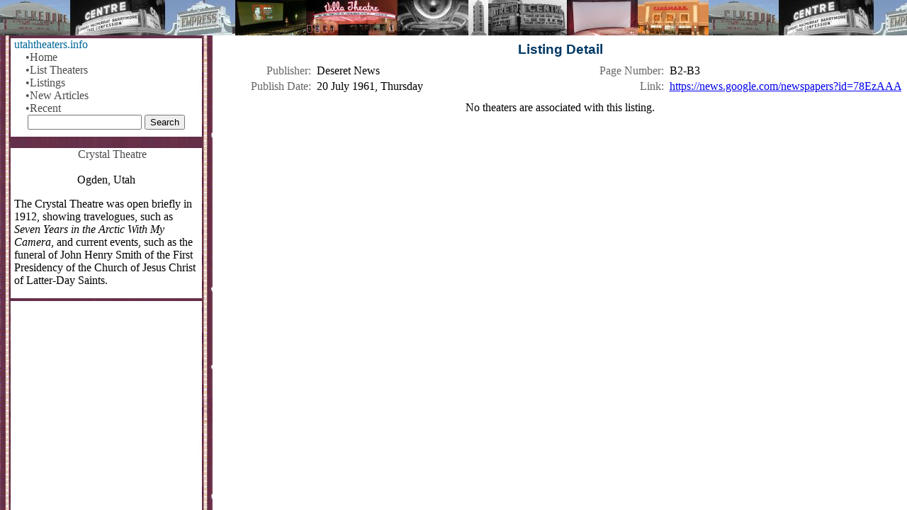

--- FILE ---
content_type: text/html
request_url: https://utahtheaters.info/Listing/1178/Deseret-News/7-20-1961
body_size: 6673
content:

<!DOCTYPE html><html lang="en"><!-- InstanceBegin template="/Templates/Theater.dwt.asp" codeOutsideHTMLIsLocked="false" -->
<head>
    
    <!-- meta charset="utf-8">  -->
    <meta http-equiv="Content-Type" content="text/html; charset=iso-8859-1">
    <link rel="canonical" href="https://utahtheaters.info/Listing/1178/Deseret-News/7-20-1961" />

        <!-- InstanceBeginEditable name="OpenRS2" -->
		<!-- InstanceEndEditable -->

    <!-- InstanceBeginEditable name="TitleTag" -->
<title>Deseret News listing, 20 July 1961, Thursday</title>
<!-- meta http-equiv="refresh" content="10;URL=/Guestbook/"> -->
<!-- InstanceEndEditable -->
    <meta name="viewport" content="width=device-width,initial-scale=1">
    <link rel="stylesheet" href="/css/styles.css">
    <link rel="stylesheet" href="/css/tables.css">
    <script src="/includes/responsive-nav.js"></script>
	
    <!-- InstanceBeginEditable name="head" -->
    <!-- InstanceEndEditable -->
</head>
  <body>

	<!-- InstanceBeginEditable name="BodyStart" --><!-- InstanceEndEditable -->
    <div class="TopImage"><img src="/images/TopStripShort.jpg" alt="TopImage" width="561" height="50"></div>
  <div role="navigation" id="foo" class="nav-collapse">
    <!-- InstanceBeginEditable name="Side" --><!-- InstanceEndEditable -->
  <div class="nav-collapse-separator"></div>
    <div id="MainNavigation" class="nav-collapse-content">
        <nav>
            <ul>
                <li>utahtheaters.info
                    
                        <a href="/">&#8226;Home</a>
                    
                        <a href="/Theaters/">&#8226;List Theaters</a>
                        <a href="/Listings/">&#8226;Listings</a>
                        <a href="/News">&#8226;New Articles</a>
                        <a href="/Recent">&#8226;Recent</a>
        				
                    <span class="center"><form action="/Search/" method="get" name="Search" target="_top" id="Search">
                        <input type="text" name="q" size="18" maxlength="32" value="">
                        </input>
                        <input type="submit" value="Search">
                        </input>
                    </form></span>
                </li>
            </ul>
        </nav>
</div><!-- nav-collapse-content -->
        
<div class="nav-collapse-separator"></div>
<div id="MainNavigation" class="nav-collapse-content">
</div>
<div class="nav-collapse-separator"></div>
<!-- InstanceBeginEditable name="SideDown2" --> <!-- InstanceEndEditable -->

    <div class="nav-collapse-separator"></div>
    <div id="nav-collapse-ad" class="nav-collapse-content">
		<aside><span class="center"><script type="text/javascript"><!--
        google_ad_client = "pub-1984874275109842";
        google_ad_width = 250;
        google_ad_height = 250;
        google_ad_format = "250x250_as";
        google_ad_type = "text_image";
        google_ad_channel ="7976646450";
        google_color_border = "FFFFFF";
        google_color_bg = "FFFFFF";
        google_color_link = "0000CC";
        google_color_text = "000000";
        google_color_url = "008000";
        //--></script>
        <script type="text/javascript"
          src="http://pagead2.googlesyndication.com/pagead/show_ads.js">
        </script></aside></span>
    </div>
    <div class="nav-collapse-separator"></div>
    <div id="nav-collapse-promo" class="nav-collapse-content">
    	<aside>
			
            <p class="center"><a href="/Theater/History/657">Crystal Theatre</a><br>Ogden, Utah
            </p>
            <p>The Crystal Theatre was open briefly in 1912, showing&nbsp;travelogues, such as <em>Seven Years in the Arctic With My Camera</em>, and current events, such as the funeral of John Henry Smith of the First Presidency of the Church of Jesus Christ of Latter-Day Saints.</p>
        </aside>
    </div><!-- nav-collapse-promo -->
          <div class="nav-collapse-separator"></div>
    <!-- InstanceBeginEditable name="SideFurtherDown" --> <!-- InstanceEndEditable -->
      </div><!-- nav-collapse -->
    <div role="main" class="main">
      <a href"#nav" class="nav-toggle">Menu</a>

	<div class="DocumentTitle"><!-- InstanceBeginEditable name="Title" -->Listing Detail</div>
	<div class="FormColumns">
        <ul>
            <li>
                <label>Publisher</label>
                <div class="FormInput">Deseret News</div>
            </li>
            <li>
                <label>Publish Date</label>
                <div class="FormInput">20 July 1961, Thursday</div>
            </li>
            <li>
                <label>Page Number</label>
                <div class="FormInput">B2-B3</div>
            </li>
            <li>
                <label>Link</label>
                <div class="FormInput"><a href="https://news.google.com/newspapers?id=78EzAAAAIBAJ&sjid=OkgDAAAAIBAJ&pg=7147%2C3628298" target="_blank">https://news.google.com/newspapers?id=78EzAAAAIBAJ&sjid=OkgDAAAAIBAJ&pg=7147%2C3628298</a></div>
            </li>
        
		</ul>
    </div><!-- FormColumns -->
    <div class="container">
    </div>
    
        <p class="center">No theaters are associated with this listing.</p>
    
    <!-- InstanceEndEditable -->
	<div id="ClosingAd">
		<aside>
			<center>
                <script async src="//pagead2.googlesyndication.com/pagead/js/adsbygoogle.js"></script>
                <!-- utahtheaters responsive -->
                <ins class="adsbygoogle"
                     style="display:block"
                     data-ad-client="ca-pub-1984874275109842"
                     data-ad-slot="4002895298"
                     data-ad-format="auto"></ins>
                <script>
                (adsbygoogle = window.adsbygoogle || []).push({});
                </script>
            </center>
        </aside>
    </div>
	
        </div><!-- div id="Main" -->
              <script>
            var navigation = responsiveNav("foo", {customToggle: ".nav-toggle"});
            </script>
	

<!-- InstanceBeginEditable name="CloseRS2" --><!-- InstanceEndEditable -->

<script>
  (function(i,s,o,g,r,a,m){i['GoogleAnalyticsObject']=r;i[r]=i[r]||function(){
  (i[r].q=i[r].q||[]).push(arguments)},i[r].l=1*new Date();a=s.createElement(o),
  m=s.getElementsByTagName(o)[0];a.async=1;a.src=g;m.parentNode.insertBefore(a,m)
  })(window,document,'script','//www.google-analytics.com/analytics.js','ga');

  ga('create', 'UA-9199459-1', 'auto');
  ga('send', 'pageview');

</script>
</body>
<script type="text/javascript">
    <!--
    function GP_popupConfirmMsg(msg) { //v1.0
      document.MM_returnValue = confirm(msg);
    }
    //-->
</script>
<!-- InstanceEnd --></html>


--- FILE ---
content_type: text/html; charset=utf-8
request_url: https://www.google.com/recaptcha/api2/aframe
body_size: 265
content:
<!DOCTYPE HTML><html><head><meta http-equiv="content-type" content="text/html; charset=UTF-8"></head><body><script nonce="i0a89ReSD9c445u2nPcyOg">/** Anti-fraud and anti-abuse applications only. See google.com/recaptcha */ try{var clients={'sodar':'https://pagead2.googlesyndication.com/pagead/sodar?'};window.addEventListener("message",function(a){try{if(a.source===window.parent){var b=JSON.parse(a.data);var c=clients[b['id']];if(c){var d=document.createElement('img');d.src=c+b['params']+'&rc='+(localStorage.getItem("rc::a")?sessionStorage.getItem("rc::b"):"");window.document.body.appendChild(d);sessionStorage.setItem("rc::e",parseInt(sessionStorage.getItem("rc::e")||0)+1);localStorage.setItem("rc::h",'1769008127868');}}}catch(b){}});window.parent.postMessage("_grecaptcha_ready", "*");}catch(b){}</script></body></html>

--- FILE ---
content_type: text/css
request_url: https://utahtheaters.info/css/tables.css
body_size: 1562
content:
@charset "utf-8";
/* CSS Document */

.WithHeader {
	/* border: thin dotted #009966; */
	margin-bottom: 1em;
}

.WithHeader table {
	border-collapse: separate;
	border-spacing: 20 10em;
	/* border: thin dotted #CC9900; */
	margin-left: auto;
	margin-right: auto;
	width: 100%;
}

.WithHeader table caption {
  font-size: 1.5em;
  color: #222;
}

.WithHeader table td {
	padding-left: 2em;
}

.WithHeader table th {
	padding-left: 2em;
}

.NarrowTable table td {
	padding-left: 20px;
}

.NarrowTable table th {
	padding-left: 20px;
}

.NarrowTable table caption {
	margin-bottom: 0.5em;	
}

.hideend {
    white-space: normal;
    overflow: hidden;
    max-height: 1.2em;
    min-width: 50px;
}

.showall {
    white-space:nowrap;
}

tr:hover {
    background-color: #D3D3D3;
}

table {
    empty-cells: show;
}

@media screen and (max-width: 600px) {
	.WithHeader table {
		width: 100%;
		border-collapse: separate;
		border-spacing: 0 0.5em;
	}
	
	.WithHeader table thead {
		display: none;
	}
	
	.WithHeader table tr {
		background-color: #F0F0F0;
	}
	
	.WithHeader table td {
		display: block;
		position: relative;
		padding-left: 50%;
		text-align: left;
	}
	
	.WithHeader table td:before {
		content: attr(data-th) ":";
		color: #000000;
		border-right: 2px solid transparent;
		position: absolute;
		text-align: right;
		top: 0;
		left: 0;
		bottom: 0;
		width: 40%;
		max-height: 100%;
		
		font-size: 16px;
		font-weight: 300;
		padding-left: 13px;
	}
	
	
	.NoHeader table thead {
		 display: block;
		 position: relative;
		 text-align: left;
	}
	
	.NoHeader table td {
		 display: block;
		 position: relative;
		 text-align: left;
		 background: #e9e9e9;
	}
}
